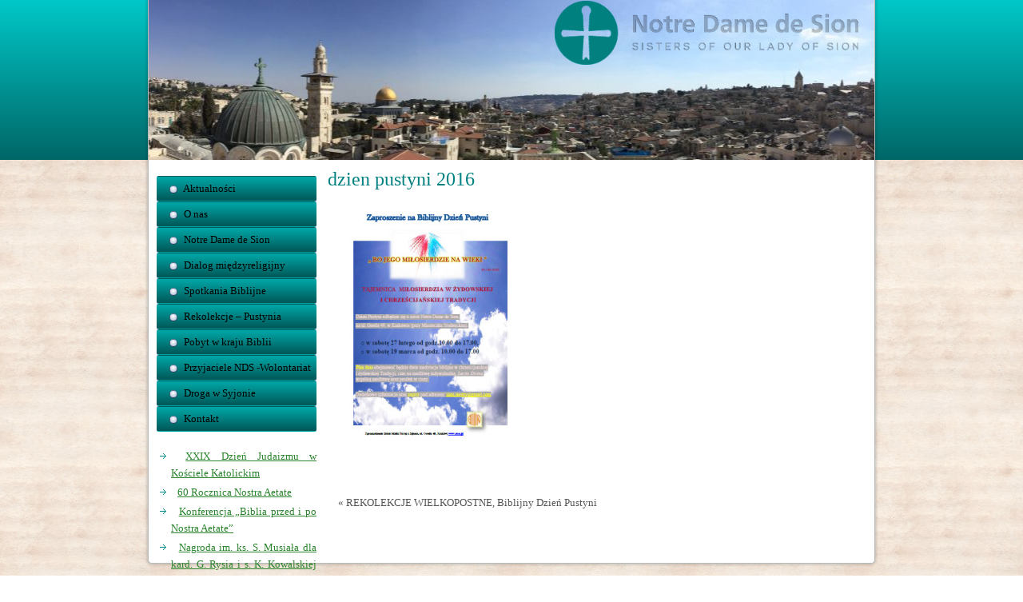

--- FILE ---
content_type: text/html; charset=UTF-8
request_url: https://sion.pl/rekolekcje-wielkopostne-biblijny-dzien-pustyni/dzien-pustyni-2016/
body_size: 8778
content:
<!DOCTYPE html>
<html dir="ltr" dir="ltr" lang="pl-PL">
<head>
    <meta charset="UTF-8" />
    
    <link rel="pingback" href="https://sion.pl/xmlrpc.php" />
    <script>
    var themeHasJQuery = !!window.jQuery;
</script>
<script src="https://sion.pl/wp-content/themes/Sion77/jquery.js?ver=Artisteer-1.0.401"></script>
<script>
    window._$ = jQuery.noConflict(themeHasJQuery);
</script>
    <meta name="viewport" content="width=device-width, initial-scale=1.0">
<!--[if lte IE 9]>
<link rel="stylesheet" type="text/css" href="https://sion.pl/wp-content/themes/Sion77/layout.ie.css" />
<script src="https://sion.pl/wp-content/themes/Sion77/layout.ie.js"></script>
<![endif]-->
<script src="https://sion.pl/wp-content/themes/Sion77/layout.core.js"></script>
<script src="https://sion.pl/wp-content/themes/Sion77/CloudZoom.js?ver=Artisteer-1.0.401" type="text/javascript"></script>
    
    <title>dzien pustyni 2016 | Zgromadzenie Sióstr Matki Bożej z Syjonu</title>

		<!-- All in One SEO 4.9.3 - aioseo.com -->
	<meta name="robots" content="max-image-preview:large" />
	<meta name="author" content="Anna"/>
	<meta name="google-site-verification" content="tZIPIL8qPNxL-kLsRLvwEmUm1Qfj0m3erOOQ15JWWyc" />
	<link rel="canonical" href="https://sion.pl/rekolekcje-wielkopostne-biblijny-dzien-pustyni/dzien-pustyni-2016/" />
	<meta name="generator" content="All in One SEO (AIOSEO) 4.9.3" />
		<script type="application/ld+json" class="aioseo-schema">
			{"@context":"https:\/\/schema.org","@graph":[{"@type":"BreadcrumbList","@id":"https:\/\/sion.pl\/rekolekcje-wielkopostne-biblijny-dzien-pustyni\/dzien-pustyni-2016\/#breadcrumblist","itemListElement":[{"@type":"ListItem","@id":"https:\/\/sion.pl#listItem","position":1,"name":"Home","item":"https:\/\/sion.pl","nextItem":{"@type":"ListItem","@id":"https:\/\/sion.pl\/rekolekcje-wielkopostne-biblijny-dzien-pustyni\/dzien-pustyni-2016\/#listItem","name":"dzien pustyni 2016"}},{"@type":"ListItem","@id":"https:\/\/sion.pl\/rekolekcje-wielkopostne-biblijny-dzien-pustyni\/dzien-pustyni-2016\/#listItem","position":2,"name":"dzien pustyni 2016","previousItem":{"@type":"ListItem","@id":"https:\/\/sion.pl#listItem","name":"Home"}}]},{"@type":"ItemPage","@id":"https:\/\/sion.pl\/rekolekcje-wielkopostne-biblijny-dzien-pustyni\/dzien-pustyni-2016\/#itempage","url":"https:\/\/sion.pl\/rekolekcje-wielkopostne-biblijny-dzien-pustyni\/dzien-pustyni-2016\/","name":"dzien pustyni 2016 | Zgromadzenie Si\u00f3str Matki Bo\u017cej z Syjonu","inLanguage":"pl-PL","isPartOf":{"@id":"https:\/\/sion.pl\/#website"},"breadcrumb":{"@id":"https:\/\/sion.pl\/rekolekcje-wielkopostne-biblijny-dzien-pustyni\/dzien-pustyni-2016\/#breadcrumblist"},"author":{"@id":"https:\/\/sion.pl\/author\/ania\/#author"},"creator":{"@id":"https:\/\/sion.pl\/author\/ania\/#author"},"datePublished":"2016-02-17T17:12:32+01:00","dateModified":"2016-02-17T17:12:32+01:00"},{"@type":"Organization","@id":"https:\/\/sion.pl\/#organization","name":"Zgromadzenie Si\u00f3str Matki Bo\u017cej z Syjonu","description":"Notre Dame de Sion to katolickie, mi\u0119dzynarodowe zgromadzenie zakonne o biblijnej duchowo\u015bci, kt\u00f3rego charyzmatem jest dialog mi\u0119dzyreligijny.","url":"https:\/\/sion.pl\/","logo":{"@type":"ImageObject","url":"https:\/\/sion.pl\/wp-content\/uploads\/2020\/11\/sion-logo.jpg","@id":"https:\/\/sion.pl\/rekolekcje-wielkopostne-biblijny-dzien-pustyni\/dzien-pustyni-2016\/#organizationLogo","width":530,"height":184},"image":{"@id":"https:\/\/sion.pl\/rekolekcje-wielkopostne-biblijny-dzien-pustyni\/dzien-pustyni-2016\/#organizationLogo"}},{"@type":"Person","@id":"https:\/\/sion.pl\/author\/ania\/#author","url":"https:\/\/sion.pl\/author\/ania\/","name":"Anna","image":{"@type":"ImageObject","@id":"https:\/\/sion.pl\/rekolekcje-wielkopostne-biblijny-dzien-pustyni\/dzien-pustyni-2016\/#authorImage","url":"https:\/\/secure.gravatar.com\/avatar\/06af206a6480d9bf2a1389e7fb08c37a9f3bdbd3d70a4a24c37efaf36e2471db?s=96&d=mm&r=g","width":96,"height":96,"caption":"Anna"}},{"@type":"WebSite","@id":"https:\/\/sion.pl\/#website","url":"https:\/\/sion.pl\/","name":"Zgromadzenie Si\u00f3str Matki Bo\u017cej z Syjonu","description":"Notre Dame de Sion to katolickie, mi\u0119dzynarodowe zgromadzenie zakonne o biblijnej duchowo\u015bci, kt\u00f3rego charyzmatem jest dialog mi\u0119dzyreligijny.","inLanguage":"pl-PL","publisher":{"@id":"https:\/\/sion.pl\/#organization"}}]}
		</script>
		<!-- All in One SEO -->

<link rel="alternate" type="application/rss+xml" title="Zgromadzenie Sióstr Matki Bożej z Syjonu &raquo; Kanał z wpisami" href="https://sion.pl/feed/" />
<link rel="alternate" type="application/rss+xml" title="Zgromadzenie Sióstr Matki Bożej z Syjonu &raquo; Kanał z komentarzami" href="https://sion.pl/comments/feed/" />
<link rel="alternate" title="oEmbed (JSON)" type="application/json+oembed" href="https://sion.pl/wp-json/oembed/1.0/embed?url=https%3A%2F%2Fsion.pl%2Frekolekcje-wielkopostne-biblijny-dzien-pustyni%2Fdzien-pustyni-2016%2F" />
<link rel="alternate" title="oEmbed (XML)" type="text/xml+oembed" href="https://sion.pl/wp-json/oembed/1.0/embed?url=https%3A%2F%2Fsion.pl%2Frekolekcje-wielkopostne-biblijny-dzien-pustyni%2Fdzien-pustyni-2016%2F&#038;format=xml" />
<style id='wp-img-auto-sizes-contain-inline-css' type='text/css'>
img:is([sizes=auto i],[sizes^="auto," i]){contain-intrinsic-size:3000px 1500px}
/*# sourceURL=wp-img-auto-sizes-contain-inline-css */
</style>
<style id='wp-emoji-styles-inline-css' type='text/css'>

	img.wp-smiley, img.emoji {
		display: inline !important;
		border: none !important;
		box-shadow: none !important;
		height: 1em !important;
		width: 1em !important;
		margin: 0 0.07em !important;
		vertical-align: -0.1em !important;
		background: none !important;
		padding: 0 !important;
	}
/*# sourceURL=wp-emoji-styles-inline-css */
</style>
<style id='wp-block-library-inline-css' type='text/css'>
:root{--wp-block-synced-color:#7a00df;--wp-block-synced-color--rgb:122,0,223;--wp-bound-block-color:var(--wp-block-synced-color);--wp-editor-canvas-background:#ddd;--wp-admin-theme-color:#007cba;--wp-admin-theme-color--rgb:0,124,186;--wp-admin-theme-color-darker-10:#006ba1;--wp-admin-theme-color-darker-10--rgb:0,107,160.5;--wp-admin-theme-color-darker-20:#005a87;--wp-admin-theme-color-darker-20--rgb:0,90,135;--wp-admin-border-width-focus:2px}@media (min-resolution:192dpi){:root{--wp-admin-border-width-focus:1.5px}}.wp-element-button{cursor:pointer}:root .has-very-light-gray-background-color{background-color:#eee}:root .has-very-dark-gray-background-color{background-color:#313131}:root .has-very-light-gray-color{color:#eee}:root .has-very-dark-gray-color{color:#313131}:root .has-vivid-green-cyan-to-vivid-cyan-blue-gradient-background{background:linear-gradient(135deg,#00d084,#0693e3)}:root .has-purple-crush-gradient-background{background:linear-gradient(135deg,#34e2e4,#4721fb 50%,#ab1dfe)}:root .has-hazy-dawn-gradient-background{background:linear-gradient(135deg,#faaca8,#dad0ec)}:root .has-subdued-olive-gradient-background{background:linear-gradient(135deg,#fafae1,#67a671)}:root .has-atomic-cream-gradient-background{background:linear-gradient(135deg,#fdd79a,#004a59)}:root .has-nightshade-gradient-background{background:linear-gradient(135deg,#330968,#31cdcf)}:root .has-midnight-gradient-background{background:linear-gradient(135deg,#020381,#2874fc)}:root{--wp--preset--font-size--normal:16px;--wp--preset--font-size--huge:42px}.has-regular-font-size{font-size:1em}.has-larger-font-size{font-size:2.625em}.has-normal-font-size{font-size:var(--wp--preset--font-size--normal)}.has-huge-font-size{font-size:var(--wp--preset--font-size--huge)}.has-text-align-center{text-align:center}.has-text-align-left{text-align:left}.has-text-align-right{text-align:right}.has-fit-text{white-space:nowrap!important}#end-resizable-editor-section{display:none}.aligncenter{clear:both}.items-justified-left{justify-content:flex-start}.items-justified-center{justify-content:center}.items-justified-right{justify-content:flex-end}.items-justified-space-between{justify-content:space-between}.screen-reader-text{border:0;clip-path:inset(50%);height:1px;margin:-1px;overflow:hidden;padding:0;position:absolute;width:1px;word-wrap:normal!important}.screen-reader-text:focus{background-color:#ddd;clip-path:none;color:#444;display:block;font-size:1em;height:auto;left:5px;line-height:normal;padding:15px 23px 14px;text-decoration:none;top:5px;width:auto;z-index:100000}html :where(.has-border-color){border-style:solid}html :where([style*=border-top-color]){border-top-style:solid}html :where([style*=border-right-color]){border-right-style:solid}html :where([style*=border-bottom-color]){border-bottom-style:solid}html :where([style*=border-left-color]){border-left-style:solid}html :where([style*=border-width]){border-style:solid}html :where([style*=border-top-width]){border-top-style:solid}html :where([style*=border-right-width]){border-right-style:solid}html :where([style*=border-bottom-width]){border-bottom-style:solid}html :where([style*=border-left-width]){border-left-style:solid}html :where(img[class*=wp-image-]){height:auto;max-width:100%}:where(figure){margin:0 0 1em}html :where(.is-position-sticky){--wp-admin--admin-bar--position-offset:var(--wp-admin--admin-bar--height,0px)}@media screen and (max-width:600px){html :where(.is-position-sticky){--wp-admin--admin-bar--position-offset:0px}}

/*# sourceURL=wp-block-library-inline-css */
</style><style id='global-styles-inline-css' type='text/css'>
:root{--wp--preset--aspect-ratio--square: 1;--wp--preset--aspect-ratio--4-3: 4/3;--wp--preset--aspect-ratio--3-4: 3/4;--wp--preset--aspect-ratio--3-2: 3/2;--wp--preset--aspect-ratio--2-3: 2/3;--wp--preset--aspect-ratio--16-9: 16/9;--wp--preset--aspect-ratio--9-16: 9/16;--wp--preset--color--black: #000000;--wp--preset--color--cyan-bluish-gray: #abb8c3;--wp--preset--color--white: #ffffff;--wp--preset--color--pale-pink: #f78da7;--wp--preset--color--vivid-red: #cf2e2e;--wp--preset--color--luminous-vivid-orange: #ff6900;--wp--preset--color--luminous-vivid-amber: #fcb900;--wp--preset--color--light-green-cyan: #7bdcb5;--wp--preset--color--vivid-green-cyan: #00d084;--wp--preset--color--pale-cyan-blue: #8ed1fc;--wp--preset--color--vivid-cyan-blue: #0693e3;--wp--preset--color--vivid-purple: #9b51e0;--wp--preset--gradient--vivid-cyan-blue-to-vivid-purple: linear-gradient(135deg,rgb(6,147,227) 0%,rgb(155,81,224) 100%);--wp--preset--gradient--light-green-cyan-to-vivid-green-cyan: linear-gradient(135deg,rgb(122,220,180) 0%,rgb(0,208,130) 100%);--wp--preset--gradient--luminous-vivid-amber-to-luminous-vivid-orange: linear-gradient(135deg,rgb(252,185,0) 0%,rgb(255,105,0) 100%);--wp--preset--gradient--luminous-vivid-orange-to-vivid-red: linear-gradient(135deg,rgb(255,105,0) 0%,rgb(207,46,46) 100%);--wp--preset--gradient--very-light-gray-to-cyan-bluish-gray: linear-gradient(135deg,rgb(238,238,238) 0%,rgb(169,184,195) 100%);--wp--preset--gradient--cool-to-warm-spectrum: linear-gradient(135deg,rgb(74,234,220) 0%,rgb(151,120,209) 20%,rgb(207,42,186) 40%,rgb(238,44,130) 60%,rgb(251,105,98) 80%,rgb(254,248,76) 100%);--wp--preset--gradient--blush-light-purple: linear-gradient(135deg,rgb(255,206,236) 0%,rgb(152,150,240) 100%);--wp--preset--gradient--blush-bordeaux: linear-gradient(135deg,rgb(254,205,165) 0%,rgb(254,45,45) 50%,rgb(107,0,62) 100%);--wp--preset--gradient--luminous-dusk: linear-gradient(135deg,rgb(255,203,112) 0%,rgb(199,81,192) 50%,rgb(65,88,208) 100%);--wp--preset--gradient--pale-ocean: linear-gradient(135deg,rgb(255,245,203) 0%,rgb(182,227,212) 50%,rgb(51,167,181) 100%);--wp--preset--gradient--electric-grass: linear-gradient(135deg,rgb(202,248,128) 0%,rgb(113,206,126) 100%);--wp--preset--gradient--midnight: linear-gradient(135deg,rgb(2,3,129) 0%,rgb(40,116,252) 100%);--wp--preset--font-size--small: 13px;--wp--preset--font-size--medium: 20px;--wp--preset--font-size--large: 36px;--wp--preset--font-size--x-large: 42px;--wp--preset--spacing--20: 0.44rem;--wp--preset--spacing--30: 0.67rem;--wp--preset--spacing--40: 1rem;--wp--preset--spacing--50: 1.5rem;--wp--preset--spacing--60: 2.25rem;--wp--preset--spacing--70: 3.38rem;--wp--preset--spacing--80: 5.06rem;--wp--preset--shadow--natural: 6px 6px 9px rgba(0, 0, 0, 0.2);--wp--preset--shadow--deep: 12px 12px 50px rgba(0, 0, 0, 0.4);--wp--preset--shadow--sharp: 6px 6px 0px rgba(0, 0, 0, 0.2);--wp--preset--shadow--outlined: 6px 6px 0px -3px rgb(255, 255, 255), 6px 6px rgb(0, 0, 0);--wp--preset--shadow--crisp: 6px 6px 0px rgb(0, 0, 0);}:where(.is-layout-flex){gap: 0.5em;}:where(.is-layout-grid){gap: 0.5em;}body .is-layout-flex{display: flex;}.is-layout-flex{flex-wrap: wrap;align-items: center;}.is-layout-flex > :is(*, div){margin: 0;}body .is-layout-grid{display: grid;}.is-layout-grid > :is(*, div){margin: 0;}:where(.wp-block-columns.is-layout-flex){gap: 2em;}:where(.wp-block-columns.is-layout-grid){gap: 2em;}:where(.wp-block-post-template.is-layout-flex){gap: 1.25em;}:where(.wp-block-post-template.is-layout-grid){gap: 1.25em;}.has-black-color{color: var(--wp--preset--color--black) !important;}.has-cyan-bluish-gray-color{color: var(--wp--preset--color--cyan-bluish-gray) !important;}.has-white-color{color: var(--wp--preset--color--white) !important;}.has-pale-pink-color{color: var(--wp--preset--color--pale-pink) !important;}.has-vivid-red-color{color: var(--wp--preset--color--vivid-red) !important;}.has-luminous-vivid-orange-color{color: var(--wp--preset--color--luminous-vivid-orange) !important;}.has-luminous-vivid-amber-color{color: var(--wp--preset--color--luminous-vivid-amber) !important;}.has-light-green-cyan-color{color: var(--wp--preset--color--light-green-cyan) !important;}.has-vivid-green-cyan-color{color: var(--wp--preset--color--vivid-green-cyan) !important;}.has-pale-cyan-blue-color{color: var(--wp--preset--color--pale-cyan-blue) !important;}.has-vivid-cyan-blue-color{color: var(--wp--preset--color--vivid-cyan-blue) !important;}.has-vivid-purple-color{color: var(--wp--preset--color--vivid-purple) !important;}.has-black-background-color{background-color: var(--wp--preset--color--black) !important;}.has-cyan-bluish-gray-background-color{background-color: var(--wp--preset--color--cyan-bluish-gray) !important;}.has-white-background-color{background-color: var(--wp--preset--color--white) !important;}.has-pale-pink-background-color{background-color: var(--wp--preset--color--pale-pink) !important;}.has-vivid-red-background-color{background-color: var(--wp--preset--color--vivid-red) !important;}.has-luminous-vivid-orange-background-color{background-color: var(--wp--preset--color--luminous-vivid-orange) !important;}.has-luminous-vivid-amber-background-color{background-color: var(--wp--preset--color--luminous-vivid-amber) !important;}.has-light-green-cyan-background-color{background-color: var(--wp--preset--color--light-green-cyan) !important;}.has-vivid-green-cyan-background-color{background-color: var(--wp--preset--color--vivid-green-cyan) !important;}.has-pale-cyan-blue-background-color{background-color: var(--wp--preset--color--pale-cyan-blue) !important;}.has-vivid-cyan-blue-background-color{background-color: var(--wp--preset--color--vivid-cyan-blue) !important;}.has-vivid-purple-background-color{background-color: var(--wp--preset--color--vivid-purple) !important;}.has-black-border-color{border-color: var(--wp--preset--color--black) !important;}.has-cyan-bluish-gray-border-color{border-color: var(--wp--preset--color--cyan-bluish-gray) !important;}.has-white-border-color{border-color: var(--wp--preset--color--white) !important;}.has-pale-pink-border-color{border-color: var(--wp--preset--color--pale-pink) !important;}.has-vivid-red-border-color{border-color: var(--wp--preset--color--vivid-red) !important;}.has-luminous-vivid-orange-border-color{border-color: var(--wp--preset--color--luminous-vivid-orange) !important;}.has-luminous-vivid-amber-border-color{border-color: var(--wp--preset--color--luminous-vivid-amber) !important;}.has-light-green-cyan-border-color{border-color: var(--wp--preset--color--light-green-cyan) !important;}.has-vivid-green-cyan-border-color{border-color: var(--wp--preset--color--vivid-green-cyan) !important;}.has-pale-cyan-blue-border-color{border-color: var(--wp--preset--color--pale-cyan-blue) !important;}.has-vivid-cyan-blue-border-color{border-color: var(--wp--preset--color--vivid-cyan-blue) !important;}.has-vivid-purple-border-color{border-color: var(--wp--preset--color--vivid-purple) !important;}.has-vivid-cyan-blue-to-vivid-purple-gradient-background{background: var(--wp--preset--gradient--vivid-cyan-blue-to-vivid-purple) !important;}.has-light-green-cyan-to-vivid-green-cyan-gradient-background{background: var(--wp--preset--gradient--light-green-cyan-to-vivid-green-cyan) !important;}.has-luminous-vivid-amber-to-luminous-vivid-orange-gradient-background{background: var(--wp--preset--gradient--luminous-vivid-amber-to-luminous-vivid-orange) !important;}.has-luminous-vivid-orange-to-vivid-red-gradient-background{background: var(--wp--preset--gradient--luminous-vivid-orange-to-vivid-red) !important;}.has-very-light-gray-to-cyan-bluish-gray-gradient-background{background: var(--wp--preset--gradient--very-light-gray-to-cyan-bluish-gray) !important;}.has-cool-to-warm-spectrum-gradient-background{background: var(--wp--preset--gradient--cool-to-warm-spectrum) !important;}.has-blush-light-purple-gradient-background{background: var(--wp--preset--gradient--blush-light-purple) !important;}.has-blush-bordeaux-gradient-background{background: var(--wp--preset--gradient--blush-bordeaux) !important;}.has-luminous-dusk-gradient-background{background: var(--wp--preset--gradient--luminous-dusk) !important;}.has-pale-ocean-gradient-background{background: var(--wp--preset--gradient--pale-ocean) !important;}.has-electric-grass-gradient-background{background: var(--wp--preset--gradient--electric-grass) !important;}.has-midnight-gradient-background{background: var(--wp--preset--gradient--midnight) !important;}.has-small-font-size{font-size: var(--wp--preset--font-size--small) !important;}.has-medium-font-size{font-size: var(--wp--preset--font-size--medium) !important;}.has-large-font-size{font-size: var(--wp--preset--font-size--large) !important;}.has-x-large-font-size{font-size: var(--wp--preset--font-size--x-large) !important;}
/*# sourceURL=global-styles-inline-css */
</style>

<style id='classic-theme-styles-inline-css' type='text/css'>
/*! This file is auto-generated */
.wp-block-button__link{color:#fff;background-color:#32373c;border-radius:9999px;box-shadow:none;text-decoration:none;padding:calc(.667em + 2px) calc(1.333em + 2px);font-size:1.125em}.wp-block-file__button{background:#32373c;color:#fff;text-decoration:none}
/*# sourceURL=/wp-includes/css/classic-themes.min.css */
</style>
<link rel='stylesheet' id='theme-bootstrap-css' href='//sion.pl/wp-content/themes/Sion77/bootstrap.min.css?ver=Artisteer-1.0.401' type='text/css' media='all' />
<link rel='stylesheet' id='theme-style-css' href='//sion.pl/wp-content/themes/Sion77/style.css?ver=Artisteer-1.0.401' type='text/css' media='all' />
<script type="text/javascript" src="https://sion.pl/wp-includes/js/jquery/jquery.min.js?ver=3.7.1" id="jquery-core-js"></script>
<script type="text/javascript" src="https://sion.pl/wp-includes/js/jquery/jquery-migrate.min.js?ver=3.4.1" id="jquery-migrate-js"></script>
<script type="text/javascript" src="//sion.pl/wp-content/themes/Sion77/bootstrap.min.js?ver=Artisteer-1.0.401" id="theme-bootstrap-js"></script>
<script type="text/javascript" src="//sion.pl/wp-content/themes/Sion77/script.js?ver=Artisteer-1.0.401" id="theme-script-js"></script>
<link rel="https://api.w.org/" href="https://sion.pl/wp-json/" /><link rel="alternate" title="JSON" type="application/json" href="https://sion.pl/wp-json/wp/v2/media/2218" /><link rel="EditURI" type="application/rsd+xml" title="RSD" href="https://sion.pl/xmlrpc.php?rsd" />
<link rel='shortlink' href='https://sion.pl/?p=2218' />
<link rel='header_link' href='http://sion.pl/' /><script>window.wpJQuery = window.jQuery;</script>    
</head>
<body class="attachment wp-singular attachment-template-default single single-attachment postid-2218 attachmentid-2218 attachment-bmp wp-theme-Sion77  hfeed bootstrap bd-body-53 bd-pagebackground bd-margins">
<div class=" bd-layoutbox-1314 bd-no-margins clearfix">
    <div class="bd-container-inner">
        
    </div>
</div>
	
		<div class="bd-containereffect-226 container-effect container ">
<div class="bd-contentlayout-1184  bd-sheetstyles bd-no-margins  bd-no-margins bd-margins" >
    <div class="bd-container-inner">

        <div class="bd-flex-vertical bd-stretch-inner bd-contentlayout-offset">
            
 
                                    <aside class="bd-sidebararea-1310-column  bd-flex-vertical bd-flex-fixed">
                    <div class="bd-sidebararea-1310 bd-flex-wide  bd-margins">
                        
                        <div class=" bd-layoutbox-1192 bd-no-margins clearfix">
    <div class="bd-container-inner">
        <img class="bd-imagelink-100 bd-own-margins bd-imagestyles   "  src="https://sion.pl/wp-content/themes/Sion77/images/8fb09a0dd944e8066a347558ffe8a162_sionlogo5.png">
	
		    
    <nav class=" bd-hmenu-2 hidden-md hidden-lg"  data-responsive-menu="true" data-responsive-levels="expand on click" data-responsive-type="" data-offcanvas-delay="0ms" data-offcanvas-duration="700ms" data-offcanvas-timing-function="ease">
        
            <div class=" bd-menuoverlay-3 bd-menu-overlay"></div>
            <div class=" bd-responsivemenu-2 collapse-button">
    <div class="bd-container-inner">
        <div class="bd-menuitem-17 ">
            <a  data-toggle="collapse"
                data-target=".bd-hmenu-2 .collapse-button + .navbar-collapse"
                href="#" onclick="return false;">
                    <span> Menu</span>
            </a>
        </div>
    </div>
</div>
            <div class="navbar-collapse collapse ">
        
        <div class=" bd-horizontalmenu-3 bd-no-margins clearfix">
            <div class="bd-container-inner">
            
            
<ul class=" bd-menu-7 nav nav-pills navbar-left">
    <li class=" bd-menuitem-13 bd-toplevel-item ">
    <a class=" "  href="http://sion.pl">
        <span>
            Aktualności        </span>
    </a>    </li>
    
<li class=" bd-menuitem-13 bd-toplevel-item ">
    <a class=" "  href="https://sion.pl/category/o-nas/">
        <span>
            O nas        </span>
    </a>    </li>
    
<li class=" bd-menuitem-13 bd-toplevel-item  bd-submenu-icon-only">
    <a class=" "  href="https://sion.pl/rodzina-matki-bozej-z-syjonu/">
        <span>
            Notre Dame de Sion        </span>
    </a>    
    <div class="bd-menu-8-popup ">
            <ul class="bd-menu-8  bd-no-margins  ">
        
            <li class=" bd-menuitem-14  bd-sub-item">
    
            <a class=" "  href="https://sion.pl/category/sion-na-swiecie/">
                <span>
                    Sion na świecie                </span>
            </a>
            </li>
    
    
    
            <li class=" bd-menuitem-14  bd-sub-item">
    
            <a class=" "  href="https://sion.pl/category/siostry-apostolskie/">
                <span>
                    Siostry Apostolskie                </span>
            </a>
            </li>
    
    
    
            <li class=" bd-menuitem-14  bd-sub-item">
    
            <a class=" "  href="https://sion.pl/category/la-solitude/">
                <span>
                    La Solitude                </span>
            </a>
            </li>
    
    
    
            <li class=" bd-menuitem-14  bd-sub-item">
    
            <a class=" "  href="https://sion.pl/category/eremitki/">
                <span>
                    Eremitki                </span>
            </a>
            </li>
    
    
    
            <li class=" bd-menuitem-14  bd-sub-item">
    
            <a class=" "  href="https://sion.pl/category/ojcowie-matki-bozej-z-syjonu/">
                <span>
                    Ojcowie Matki Bożej z Syjonu                </span>
            </a>
            </li>
    
    
    
            <li class=" bd-menuitem-14  bd-sub-item">
    
            <a class=" "  href="https://sion.pl/category/stowarzyszenie-swieckich/">
                <span>
                    Stowarzyszenie Świeckich                </span>
            </a>
            </li>
    
    
            </ul>
        </div>
    
    </li>
    
<li class=" bd-menuitem-13 bd-toplevel-item ">
    <a class=" "  href="https://sion.pl/category/dialog/">
        <span>
            Dialog międzyreligijny        </span>
    </a>    </li>
    
<li class=" bd-menuitem-13 bd-toplevel-item ">
    <a class=" "  href="https://sion.pl/category/spotkania-biblijne/">
        <span>
            Spotkania Biblijne        </span>
    </a>    </li>
    
<li class=" bd-menuitem-13 bd-toplevel-item ">
    <a class=" "  href="https://sion.pl/category/pustynia/">
        <span>
            Rekolekcje &#8211; Pustynia        </span>
    </a>    </li>
    
<li class=" bd-menuitem-13 bd-toplevel-item ">
    <a class=" "  href="https://sion.pl/category/pobyt-w-kraju-biblii/">
        <span>
            Pobyt w kraju Biblii        </span>
    </a>    </li>
    
<li class=" bd-menuitem-13 bd-toplevel-item ">
    <a class=" "  href="https://sion.pl/category/przyjaciele-nds-wolontariat/">
        <span>
            Przyjaciele NDS -Wolontariat        </span>
    </a>    </li>
    
<li class=" bd-menuitem-13 bd-toplevel-item ">
    <a class=" "  href="https://sion.pl/category/droga-w-syjonie/">
        <span>
            Droga w Syjonie        </span>
    </a>    </li>
    
<li class=" bd-menuitem-13 bd-toplevel-item ">
    <a class=" "  href="https://sion.pl/kontakt/">
        <span>
            Kontakt        </span>
    </a>    </li>
    
</ul>            
            </div>
        </div>
        

        <div class="bd-menu-close-icon">
    <a href="#" class="bd-icon  bd-icon-4"></a>
</div>

        
            </div>
    </nav>
    
    </div>
</div>                        
                    </div>
                </aside>
                                <div class="bd-flex-horizontal bd-flex-wide bd-no-margins">
                
 
                                    <aside class="bd-sidebararea-100-column hidden-sm hidden-xs bd-no-margins  bd-flex-vertical bd-flex-fixed">
                    <div class="bd-sidebararea-100 hidden-sm hidden-xs bd-no-margins bd-flex-wide  bd-margins">
                        
                        <div  class=" bd-primarywidgetarea-1150 hidden-sm hidden-xs clearfix" data-position="primary"><div class=" bd-vmenu-1994 hidden-sm hidden-xs" data-responsive-menu="true" data-responsive-levels="expand on click">
            <div class=" bd-block-2278 bd-no-margins bd-own-margins widget vmenu" data-block-id="vmenuwidget-2">
        
                <div class=" bd-blockcontent bd-tagstyles shape-only">
            <div class=" bd-verticalmenu-1">
                <div class="bd-container-inner">
                    
<ul class=" bd-menu-1 nav nav-pills">
    <li class=" bd-menuitem-1 ">
    <a class=" "  href="http://sion.pl">
        <span>
            Aktualności        </span>
    </a>    </li>
    
<li class=" bd-menuitem-1 ">
    <a class=" "  href="https://sion.pl/category/o-nas/">
        <span>
            O nas        </span>
    </a>    </li>
    
<li class=" bd-menuitem-1  bd-submenu-icon-only">
    <a class=" "  href="https://sion.pl/rodzina-matki-bozej-z-syjonu/">
        <span>
            Notre Dame de Sion        </span>
    </a><div class="bd-menu-2-popup">
    
    <ul class=" bd-menu-2 bd-no-margins nav  "><li class=" bd-menuitem-2 ">
    <a class=" "  href="https://sion.pl/category/sion-na-swiecie/">
        <span>
            Sion na świecie        </span>
    </a>    </li>
<li class=" bd-menuitem-2 ">
    <a class=" "  href="https://sion.pl/category/siostry-apostolskie/">
        <span>
            Siostry Apostolskie        </span>
    </a>    </li>
<li class=" bd-menuitem-2 ">
    <a class=" "  href="https://sion.pl/category/la-solitude/">
        <span>
            La Solitude        </span>
    </a>    </li>
<li class=" bd-menuitem-2 ">
    <a class=" "  href="https://sion.pl/category/eremitki/">
        <span>
            Eremitki        </span>
    </a>    </li>
<li class=" bd-menuitem-2 ">
    <a class=" "  href="https://sion.pl/category/ojcowie-matki-bozej-z-syjonu/">
        <span>
            Ojcowie Matki Bożej z Syjonu        </span>
    </a>    </li>
<li class=" bd-menuitem-2 ">
    <a class=" "  href="https://sion.pl/category/stowarzyszenie-swieckich/">
        <span>
            Stowarzyszenie Świeckich        </span>
    </a>    </li>
        </ul>
        
    </div>
    </li>
    
<li class=" bd-menuitem-1 ">
    <a class=" "  href="https://sion.pl/category/dialog/">
        <span>
            Dialog międzyreligijny        </span>
    </a>    </li>
    
<li class=" bd-menuitem-1 ">
    <a class=" "  href="https://sion.pl/category/spotkania-biblijne/">
        <span>
            Spotkania Biblijne        </span>
    </a>    </li>
    
<li class=" bd-menuitem-1 ">
    <a class=" "  href="https://sion.pl/category/pustynia/">
        <span>
            Rekolekcje &#8211; Pustynia        </span>
    </a>    </li>
    
<li class=" bd-menuitem-1 ">
    <a class=" "  href="https://sion.pl/category/pobyt-w-kraju-biblii/">
        <span>
            Pobyt w kraju Biblii        </span>
    </a>    </li>
    
<li class=" bd-menuitem-1 ">
    <a class=" "  href="https://sion.pl/category/przyjaciele-nds-wolontariat/">
        <span>
            Przyjaciele NDS -Wolontariat        </span>
    </a>    </li>
    
<li class=" bd-menuitem-1 ">
    <a class=" "  href="https://sion.pl/category/droga-w-syjonie/">
        <span>
            Droga w Syjonie        </span>
    </a>    </li>
    
<li class=" bd-menuitem-1 ">
    <a class=" "  href="https://sion.pl/kontakt/">
        <span>
            Kontakt        </span>
    </a>    </li>
    
</ul>                </div>
            </div>
        </div>
            </div>
    </div>
    
        <div class=" bd-block bd-no-margins bd-own-margins widget widget_recent_entries" id="recent-posts-3" data-block-id="recent-posts-3">
        
    <div class=" bd-blockheader bd-tagstyles">
        <h4>Najnowsze wpisy</h4>
    </div>
    
    <div class=" bd-blockcontent bd-tagstyles bd-no-margins ">

		
		
		<ul>
											<li>
					<a href="https://sion.pl/xxix-dzien-judaizmu-w-kosciele-katolickim/">XXIX Dzień Judaizmu w Kościele Katolickim</a>
									</li>
											<li>
					<a href="https://sion.pl/60-rocznica-nostra-aetate/">60 Rocznica Nostra Aetate</a>
									</li>
											<li>
					<a href="https://sion.pl/konferencja-biblia-przed-i-po-nostra-aetate/">Konferencja &#8222;Biblia przed i po Nostra Aetate&#8221;</a>
									</li>
											<li>
					<a href="https://sion.pl/nagroda-im-ks-s-musiala-dla-kard-g-rysia-i-s-k-kowalskiej-nds/">Nagroda im. ks. S. Musiała dla kard. G. Rysia i s. K. Kowalskiej NDS</a>
									</li>
											<li>
					<a href="https://sion.pl/20-stycznia-swieto-zgromadzenia-notre-dame-de-sion/">20 Stycznia, Święto Zgromadzenia Notre Dame de Sion</a>
									</li>
					</ul>

		</div>
</div></div>                        
                    </div>
                </aside>
                                    <div class="bd-flex-vertical bd-flex-wide bd-no-margins">
                    

                    <div class=" bd-layoutitemsbox-228 bd-flex-wide bd-no-margins">
    <div class=" bd-content-2 bd-no-margins">
    
        <div class=" bd-blog">
        <div class="bd-container-inner">
        
        
        <div class=" bd-grid-1458 bd-margins">
            <div class="container-fluid">
                <div class="separated-grid row">
                        
                        <div class="separated-item-1426 col-md-12 ">
                        
                            <div class="bd-griditem-1426">
                                <article id="post-2218" class=" bd-article-1476 clearfix hentry post-2218 attachment type-attachment status-inherit hentry">
        <h2 class="entry-title  bd-postheader-6 bd-no-margins">
        dzien pustyni 2016    </h2>
	
		<div class=" bd-layoutbox-16 bd-no-margins clearfix">
    <div class="bd-container-inner">
        	
		<div class=" bd-postcontent-6 bd-tagstyles bd-custom-image entry-content bd-contentlayout-offset" >
    <p class="attachment"><a href='https://sion.pl/wp-content/uploads/2016/02/dzien-pustyni-2016.bmp'><img fetchpriority="high" decoding="async" width="212" height="300" src="https://sion.pl/wp-content/uploads/2016/02/dzien-pustyni-2016-212x300.jpg" class="attachment-medium size-medium" alt="" srcset="https://sion.pl/wp-content/uploads/2016/02/dzien-pustyni-2016-212x300.jpg 212w, https://sion.pl/wp-content/uploads/2016/02/dzien-pustyni-2016.bmp 331w" sizes="(max-width: 212px) 100vw, 212px" /></a></p>
</div>
    </div>
</div>
</article>
                                                                                                                                </div>
                        </div>
                </div>
            </div>
        </div>
        <div class=" bd-blogpagination-1474">
    <ul class="bd-pagination-2172 pagination">
        <li class="bd-paginationitem-1780">
        <a href="https://sion.pl/rekolekcje-wielkopostne-biblijny-dzien-pustyni/" title="REKOLEKCJE WIELKOPOSTNE, Biblijny Dzień Pustyni" rel="prev">&laquo; REKOLEKCJE WIELKOPOSTNE, Biblijny Dzień Pustyni</a>    </li>
    
    </ul>
</div>
        </div>
    </div>
</div>
</div>

                    
                </div>
                
            </div>
            
 
                                    </div>

    </div>
</div></div>
	
		<footer class=" bd-footerarea-1">
            <div class="bd-containereffect-3 container-effect container ">



</div>
    </footer>
	
		<div data-smooth-scroll data-animation-time="250" class=" bd-smoothscroll-604"><a href="#" class=" bd-backtotop-1 ">
    <span class="bd-icon-606 bd-icon "></span>
</a></div>
<div id="wp-footer">
    <script type="speculationrules">
{"prefetch":[{"source":"document","where":{"and":[{"href_matches":"/*"},{"not":{"href_matches":["/wp-*.php","/wp-admin/*","/wp-content/uploads/*","/wp-content/*","/wp-content/plugins/*","/wp-content/themes/Sion77/*","/*\\?(.+)"]}},{"not":{"selector_matches":"a[rel~=\"nofollow\"]"}},{"not":{"selector_matches":".no-prefetch, .no-prefetch a"}}]},"eagerness":"conservative"}]}
</script>
<script type="text/javascript" src="https://sion.pl/wp-includes/js/comment-reply.min.js?ver=6.9" id="comment-reply-js" async="async" data-wp-strategy="async" fetchpriority="low"></script>
<script id="wp-emoji-settings" type="application/json">
{"baseUrl":"https://s.w.org/images/core/emoji/17.0.2/72x72/","ext":".png","svgUrl":"https://s.w.org/images/core/emoji/17.0.2/svg/","svgExt":".svg","source":{"concatemoji":"https://sion.pl/wp-includes/js/wp-emoji-release.min.js?ver=6.9"}}
</script>
<script type="module">
/* <![CDATA[ */
/*! This file is auto-generated */
const a=JSON.parse(document.getElementById("wp-emoji-settings").textContent),o=(window._wpemojiSettings=a,"wpEmojiSettingsSupports"),s=["flag","emoji"];function i(e){try{var t={supportTests:e,timestamp:(new Date).valueOf()};sessionStorage.setItem(o,JSON.stringify(t))}catch(e){}}function c(e,t,n){e.clearRect(0,0,e.canvas.width,e.canvas.height),e.fillText(t,0,0);t=new Uint32Array(e.getImageData(0,0,e.canvas.width,e.canvas.height).data);e.clearRect(0,0,e.canvas.width,e.canvas.height),e.fillText(n,0,0);const a=new Uint32Array(e.getImageData(0,0,e.canvas.width,e.canvas.height).data);return t.every((e,t)=>e===a[t])}function p(e,t){e.clearRect(0,0,e.canvas.width,e.canvas.height),e.fillText(t,0,0);var n=e.getImageData(16,16,1,1);for(let e=0;e<n.data.length;e++)if(0!==n.data[e])return!1;return!0}function u(e,t,n,a){switch(t){case"flag":return n(e,"\ud83c\udff3\ufe0f\u200d\u26a7\ufe0f","\ud83c\udff3\ufe0f\u200b\u26a7\ufe0f")?!1:!n(e,"\ud83c\udde8\ud83c\uddf6","\ud83c\udde8\u200b\ud83c\uddf6")&&!n(e,"\ud83c\udff4\udb40\udc67\udb40\udc62\udb40\udc65\udb40\udc6e\udb40\udc67\udb40\udc7f","\ud83c\udff4\u200b\udb40\udc67\u200b\udb40\udc62\u200b\udb40\udc65\u200b\udb40\udc6e\u200b\udb40\udc67\u200b\udb40\udc7f");case"emoji":return!a(e,"\ud83e\u1fac8")}return!1}function f(e,t,n,a){let r;const o=(r="undefined"!=typeof WorkerGlobalScope&&self instanceof WorkerGlobalScope?new OffscreenCanvas(300,150):document.createElement("canvas")).getContext("2d",{willReadFrequently:!0}),s=(o.textBaseline="top",o.font="600 32px Arial",{});return e.forEach(e=>{s[e]=t(o,e,n,a)}),s}function r(e){var t=document.createElement("script");t.src=e,t.defer=!0,document.head.appendChild(t)}a.supports={everything:!0,everythingExceptFlag:!0},new Promise(t=>{let n=function(){try{var e=JSON.parse(sessionStorage.getItem(o));if("object"==typeof e&&"number"==typeof e.timestamp&&(new Date).valueOf()<e.timestamp+604800&&"object"==typeof e.supportTests)return e.supportTests}catch(e){}return null}();if(!n){if("undefined"!=typeof Worker&&"undefined"!=typeof OffscreenCanvas&&"undefined"!=typeof URL&&URL.createObjectURL&&"undefined"!=typeof Blob)try{var e="postMessage("+f.toString()+"("+[JSON.stringify(s),u.toString(),c.toString(),p.toString()].join(",")+"));",a=new Blob([e],{type:"text/javascript"});const r=new Worker(URL.createObjectURL(a),{name:"wpTestEmojiSupports"});return void(r.onmessage=e=>{i(n=e.data),r.terminate(),t(n)})}catch(e){}i(n=f(s,u,c,p))}t(n)}).then(e=>{for(const n in e)a.supports[n]=e[n],a.supports.everything=a.supports.everything&&a.supports[n],"flag"!==n&&(a.supports.everythingExceptFlag=a.supports.everythingExceptFlag&&a.supports[n]);var t;a.supports.everythingExceptFlag=a.supports.everythingExceptFlag&&!a.supports.flag,a.supports.everything||((t=a.source||{}).concatemoji?r(t.concatemoji):t.wpemoji&&t.twemoji&&(r(t.twemoji),r(t.wpemoji)))});
//# sourceURL=https://sion.pl/wp-includes/js/wp-emoji-loader.min.js
/* ]]> */
</script>
    <!-- 57 queries. 0,166 seconds. -->
</div>
</body>
</html>